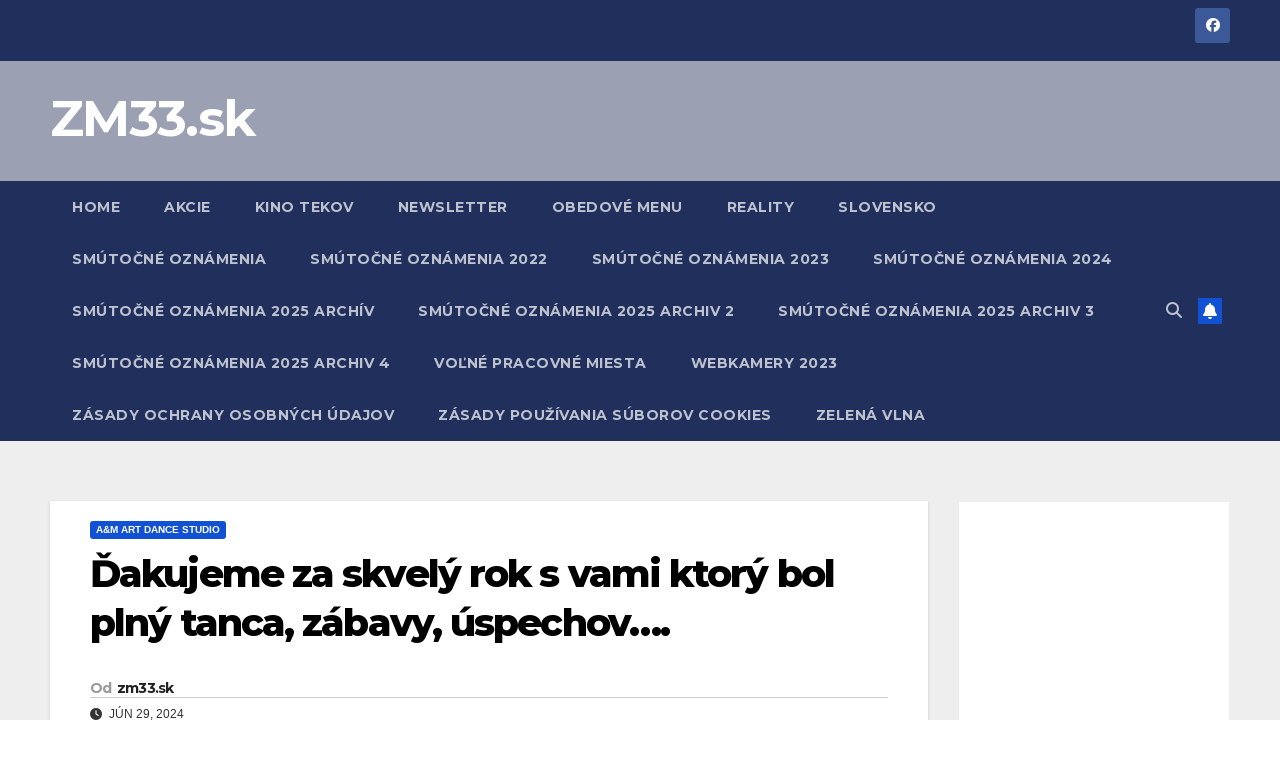

--- FILE ---
content_type: text/html; charset=UTF-8
request_url: https://www.zm33.sk/dakujeme-za-skvely-rok-s-vami-ktory-bol-plny-tanca-zabavy-uspechov/
body_size: 15011
content:
<!DOCTYPE html>
<html dir="ltr" lang="sk-SK" prefix="og: https://ogp.me/ns#">
<head>
<meta charset="UTF-8">
<meta name="viewport" content="width=device-width, initial-scale=1">
<link rel="profile" href="http://gmpg.org/xfn/11">
<title>Ďakujeme za skvelý rok s vami ktorý bol plný tanca, zábavy, úspechov…. - ZM33.sk</title>

		<!-- All in One SEO 4.9.3 - aioseo.com -->
	<meta name="description" content="Ďakujeme za skvelý rok s vami / A&amp;M Art Dance Studio, Zlaté Moravce, Továrenská 3 Ďakujeme za skvelý rok s vami Tešíme sa na vás v novom školskom roku. Tanečné súťaže a naše malé - veľké úspechy 13.4.- 22.6.202413.-15.4.2024 Showtime Dance" />
	<meta name="robots" content="max-image-preview:large" />
	<meta name="author" content="zm33.sk"/>
	<link rel="canonical" href="https://www.zm33.sk/dakujeme-za-skvely-rok-s-vami-ktory-bol-plny-tanca-zabavy-uspechov/" />
	<meta name="generator" content="All in One SEO (AIOSEO) 4.9.3" />
		<meta property="og:locale" content="sk_SK" />
		<meta property="og:site_name" content="ZM33.sk -" />
		<meta property="og:type" content="article" />
		<meta property="og:title" content="Ďakujeme za skvelý rok s vami ktorý bol plný tanca, zábavy, úspechov…. - ZM33.sk" />
		<meta property="og:description" content="Ďakujeme za skvelý rok s vami / A&amp;M Art Dance Studio, Zlaté Moravce, Továrenská 3 Ďakujeme za skvelý rok s vami Tešíme sa na vás v novom školskom roku. Tanečné súťaže a naše malé - veľké úspechy 13.4.- 22.6.202413.-15.4.2024 Showtime Dance" />
		<meta property="og:url" content="https://www.zm33.sk/dakujeme-za-skvely-rok-s-vami-ktory-bol-plny-tanca-zabavy-uspechov/" />
		<meta property="article:published_time" content="2024-06-29T08:20:47+00:00" />
		<meta property="article:modified_time" content="2024-06-29T08:31:02+00:00" />
		<meta name="twitter:card" content="summary" />
		<meta name="twitter:title" content="Ďakujeme za skvelý rok s vami ktorý bol plný tanca, zábavy, úspechov…. - ZM33.sk" />
		<meta name="twitter:description" content="Ďakujeme za skvelý rok s vami / A&amp;M Art Dance Studio, Zlaté Moravce, Továrenská 3 Ďakujeme za skvelý rok s vami Tešíme sa na vás v novom školskom roku. Tanečné súťaže a naše malé - veľké úspechy 13.4.- 22.6.202413.-15.4.2024 Showtime Dance" />
		<script type="application/ld+json" class="aioseo-schema">
			{"@context":"https:\/\/schema.org","@graph":[{"@type":"BlogPosting","@id":"https:\/\/www.zm33.sk\/dakujeme-za-skvely-rok-s-vami-ktory-bol-plny-tanca-zabavy-uspechov\/#blogposting","name":"\u010eakujeme za skvel\u00fd rok s vami ktor\u00fd bol pln\u00fd tanca, z\u00e1bavy, \u00faspechov\u2026. - ZM33.sk","headline":"\u010eakujeme za skvel\u00fd rok s vami ktor\u00fd bol pln\u00fd tanca, z\u00e1bavy, \u00faspechov&#8230;.","author":{"@id":"https:\/\/www.zm33.sk\/author\/mano\/#author"},"publisher":{"@id":"https:\/\/www.zm33.sk\/#organization"},"image":{"@type":"ImageObject","url":"https:\/\/www.zm33.sk\/wp-content\/uploads\/2024\/06\/studio-zlate-moravce.jpg","width":1024,"height":576},"datePublished":"2024-06-29T10:20:47+02:00","dateModified":"2024-06-29T10:31:02+02:00","inLanguage":"sk-SK","mainEntityOfPage":{"@id":"https:\/\/www.zm33.sk\/dakujeme-za-skvely-rok-s-vami-ktory-bol-plny-tanca-zabavy-uspechov\/#webpage"},"isPartOf":{"@id":"https:\/\/www.zm33.sk\/dakujeme-za-skvely-rok-s-vami-ktory-bol-plny-tanca-zabavy-uspechov\/#webpage"},"articleSection":"A&amp;M Art Dance Studio"},{"@type":"BreadcrumbList","@id":"https:\/\/www.zm33.sk\/dakujeme-za-skvely-rok-s-vami-ktory-bol-plny-tanca-zabavy-uspechov\/#breadcrumblist","itemListElement":[{"@type":"ListItem","@id":"https:\/\/www.zm33.sk#listItem","position":1,"name":"Home","item":"https:\/\/www.zm33.sk","nextItem":{"@type":"ListItem","@id":"https:\/\/www.zm33.sk\/category\/am-art-dance-studio\/#listItem","name":"A&amp;M Art Dance Studio"}},{"@type":"ListItem","@id":"https:\/\/www.zm33.sk\/category\/am-art-dance-studio\/#listItem","position":2,"name":"A&amp;M Art Dance Studio","item":"https:\/\/www.zm33.sk\/category\/am-art-dance-studio\/","nextItem":{"@type":"ListItem","@id":"https:\/\/www.zm33.sk\/dakujeme-za-skvely-rok-s-vami-ktory-bol-plny-tanca-zabavy-uspechov\/#listItem","name":"\u010eakujeme za skvel\u00fd rok s vami ktor\u00fd bol pln\u00fd tanca, z\u00e1bavy, \u00faspechov&#8230;."},"previousItem":{"@type":"ListItem","@id":"https:\/\/www.zm33.sk#listItem","name":"Home"}},{"@type":"ListItem","@id":"https:\/\/www.zm33.sk\/dakujeme-za-skvely-rok-s-vami-ktory-bol-plny-tanca-zabavy-uspechov\/#listItem","position":3,"name":"\u010eakujeme za skvel\u00fd rok s vami ktor\u00fd bol pln\u00fd tanca, z\u00e1bavy, \u00faspechov&#8230;.","previousItem":{"@type":"ListItem","@id":"https:\/\/www.zm33.sk\/category\/am-art-dance-studio\/#listItem","name":"A&amp;M Art Dance Studio"}}]},{"@type":"Organization","@id":"https:\/\/www.zm33.sk\/#organization","name":"ZM33.sk - Zlat\u00e9 Moravce okolie","url":"https:\/\/www.zm33.sk\/"},{"@type":"Person","@id":"https:\/\/www.zm33.sk\/author\/mano\/#author","url":"https:\/\/www.zm33.sk\/author\/mano\/","name":"zm33.sk"},{"@type":"WebPage","@id":"https:\/\/www.zm33.sk\/dakujeme-za-skvely-rok-s-vami-ktory-bol-plny-tanca-zabavy-uspechov\/#webpage","url":"https:\/\/www.zm33.sk\/dakujeme-za-skvely-rok-s-vami-ktory-bol-plny-tanca-zabavy-uspechov\/","name":"\u010eakujeme za skvel\u00fd rok s vami ktor\u00fd bol pln\u00fd tanca, z\u00e1bavy, \u00faspechov\u2026. - ZM33.sk","description":"\u010eakujeme za skvel\u00fd rok s vami \/ A&M Art Dance Studio, Zlat\u00e9 Moravce, Tov\u00e1rensk\u00e1 3 \u010eakujeme za skvel\u00fd rok s vami Te\u0161\u00edme sa na v\u00e1s v novom \u0161kolskom roku. Tane\u010dn\u00e9 s\u00fa\u0165a\u017ee a na\u0161e mal\u00e9 - ve\u013ek\u00e9 \u00faspechy 13.4.- 22.6.202413.-15.4.2024 Showtime Dance","inLanguage":"sk-SK","isPartOf":{"@id":"https:\/\/www.zm33.sk\/#website"},"breadcrumb":{"@id":"https:\/\/www.zm33.sk\/dakujeme-za-skvely-rok-s-vami-ktory-bol-plny-tanca-zabavy-uspechov\/#breadcrumblist"},"author":{"@id":"https:\/\/www.zm33.sk\/author\/mano\/#author"},"creator":{"@id":"https:\/\/www.zm33.sk\/author\/mano\/#author"},"image":{"@type":"ImageObject","url":"https:\/\/www.zm33.sk\/wp-content\/uploads\/2024\/06\/studio-zlate-moravce.jpg","@id":"https:\/\/www.zm33.sk\/dakujeme-za-skvely-rok-s-vami-ktory-bol-plny-tanca-zabavy-uspechov\/#mainImage","width":1024,"height":576},"primaryImageOfPage":{"@id":"https:\/\/www.zm33.sk\/dakujeme-za-skvely-rok-s-vami-ktory-bol-plny-tanca-zabavy-uspechov\/#mainImage"},"datePublished":"2024-06-29T10:20:47+02:00","dateModified":"2024-06-29T10:31:02+02:00"},{"@type":"WebSite","@id":"https:\/\/www.zm33.sk\/#website","url":"https:\/\/www.zm33.sk\/","name":"ZM33.sk - Zlat\u00e9 Moravce okolie","inLanguage":"sk-SK","publisher":{"@id":"https:\/\/www.zm33.sk\/#organization"}}]}
		</script>
		<!-- All in One SEO -->

<link rel='dns-prefetch' href='//www.googletagmanager.com' />
<link rel='dns-prefetch' href='//fonts.googleapis.com' />
<link rel="alternate" type="application/rss+xml" title="RSS kanál: ZM33.sk &raquo;" href="https://www.zm33.sk/feed/" />
<link rel="alternate" type="application/rss+xml" title="RSS kanál komentárov webu ZM33.sk &raquo;" href="https://www.zm33.sk/comments/feed/" />
<link rel="alternate" type="application/rss+xml" title="RSS kanál komentárov webu ZM33.sk &raquo; ku článku Ďakujeme za skvelý rok s vami ktorý bol plný tanca, zábavy, úspechov&#8230;." href="https://www.zm33.sk/dakujeme-za-skvely-rok-s-vami-ktory-bol-plny-tanca-zabavy-uspechov/feed/" />
<link rel="alternate" title="oEmbed (JSON)" type="application/json+oembed" href="https://www.zm33.sk/wp-json/oembed/1.0/embed?url=https%3A%2F%2Fwww.zm33.sk%2Fdakujeme-za-skvely-rok-s-vami-ktory-bol-plny-tanca-zabavy-uspechov%2F" />
<link rel="alternate" title="oEmbed (XML)" type="text/xml+oembed" href="https://www.zm33.sk/wp-json/oembed/1.0/embed?url=https%3A%2F%2Fwww.zm33.sk%2Fdakujeme-za-skvely-rok-s-vami-ktory-bol-plny-tanca-zabavy-uspechov%2F&#038;format=xml" />
<style id='wp-img-auto-sizes-contain-inline-css'>
img:is([sizes=auto i],[sizes^="auto," i]){contain-intrinsic-size:3000px 1500px}
/*# sourceURL=wp-img-auto-sizes-contain-inline-css */
</style>
<style id='wp-emoji-styles-inline-css'>

	img.wp-smiley, img.emoji {
		display: inline !important;
		border: none !important;
		box-shadow: none !important;
		height: 1em !important;
		width: 1em !important;
		margin: 0 0.07em !important;
		vertical-align: -0.1em !important;
		background: none !important;
		padding: 0 !important;
	}
/*# sourceURL=wp-emoji-styles-inline-css */
</style>
<style id='wp-block-library-inline-css'>
:root{--wp-block-synced-color:#7a00df;--wp-block-synced-color--rgb:122,0,223;--wp-bound-block-color:var(--wp-block-synced-color);--wp-editor-canvas-background:#ddd;--wp-admin-theme-color:#007cba;--wp-admin-theme-color--rgb:0,124,186;--wp-admin-theme-color-darker-10:#006ba1;--wp-admin-theme-color-darker-10--rgb:0,107,160.5;--wp-admin-theme-color-darker-20:#005a87;--wp-admin-theme-color-darker-20--rgb:0,90,135;--wp-admin-border-width-focus:2px}@media (min-resolution:192dpi){:root{--wp-admin-border-width-focus:1.5px}}.wp-element-button{cursor:pointer}:root .has-very-light-gray-background-color{background-color:#eee}:root .has-very-dark-gray-background-color{background-color:#313131}:root .has-very-light-gray-color{color:#eee}:root .has-very-dark-gray-color{color:#313131}:root .has-vivid-green-cyan-to-vivid-cyan-blue-gradient-background{background:linear-gradient(135deg,#00d084,#0693e3)}:root .has-purple-crush-gradient-background{background:linear-gradient(135deg,#34e2e4,#4721fb 50%,#ab1dfe)}:root .has-hazy-dawn-gradient-background{background:linear-gradient(135deg,#faaca8,#dad0ec)}:root .has-subdued-olive-gradient-background{background:linear-gradient(135deg,#fafae1,#67a671)}:root .has-atomic-cream-gradient-background{background:linear-gradient(135deg,#fdd79a,#004a59)}:root .has-nightshade-gradient-background{background:linear-gradient(135deg,#330968,#31cdcf)}:root .has-midnight-gradient-background{background:linear-gradient(135deg,#020381,#2874fc)}:root{--wp--preset--font-size--normal:16px;--wp--preset--font-size--huge:42px}.has-regular-font-size{font-size:1em}.has-larger-font-size{font-size:2.625em}.has-normal-font-size{font-size:var(--wp--preset--font-size--normal)}.has-huge-font-size{font-size:var(--wp--preset--font-size--huge)}.has-text-align-center{text-align:center}.has-text-align-left{text-align:left}.has-text-align-right{text-align:right}.has-fit-text{white-space:nowrap!important}#end-resizable-editor-section{display:none}.aligncenter{clear:both}.items-justified-left{justify-content:flex-start}.items-justified-center{justify-content:center}.items-justified-right{justify-content:flex-end}.items-justified-space-between{justify-content:space-between}.screen-reader-text{border:0;clip-path:inset(50%);height:1px;margin:-1px;overflow:hidden;padding:0;position:absolute;width:1px;word-wrap:normal!important}.screen-reader-text:focus{background-color:#ddd;clip-path:none;color:#444;display:block;font-size:1em;height:auto;left:5px;line-height:normal;padding:15px 23px 14px;text-decoration:none;top:5px;width:auto;z-index:100000}html :where(.has-border-color){border-style:solid}html :where([style*=border-top-color]){border-top-style:solid}html :where([style*=border-right-color]){border-right-style:solid}html :where([style*=border-bottom-color]){border-bottom-style:solid}html :where([style*=border-left-color]){border-left-style:solid}html :where([style*=border-width]){border-style:solid}html :where([style*=border-top-width]){border-top-style:solid}html :where([style*=border-right-width]){border-right-style:solid}html :where([style*=border-bottom-width]){border-bottom-style:solid}html :where([style*=border-left-width]){border-left-style:solid}html :where(img[class*=wp-image-]){height:auto;max-width:100%}:where(figure){margin:0 0 1em}html :where(.is-position-sticky){--wp-admin--admin-bar--position-offset:var(--wp-admin--admin-bar--height,0px)}@media screen and (max-width:600px){html :where(.is-position-sticky){--wp-admin--admin-bar--position-offset:0px}}

/*# sourceURL=wp-block-library-inline-css */
</style><style id='global-styles-inline-css'>
:root{--wp--preset--aspect-ratio--square: 1;--wp--preset--aspect-ratio--4-3: 4/3;--wp--preset--aspect-ratio--3-4: 3/4;--wp--preset--aspect-ratio--3-2: 3/2;--wp--preset--aspect-ratio--2-3: 2/3;--wp--preset--aspect-ratio--16-9: 16/9;--wp--preset--aspect-ratio--9-16: 9/16;--wp--preset--color--black: #000000;--wp--preset--color--cyan-bluish-gray: #abb8c3;--wp--preset--color--white: #ffffff;--wp--preset--color--pale-pink: #f78da7;--wp--preset--color--vivid-red: #cf2e2e;--wp--preset--color--luminous-vivid-orange: #ff6900;--wp--preset--color--luminous-vivid-amber: #fcb900;--wp--preset--color--light-green-cyan: #7bdcb5;--wp--preset--color--vivid-green-cyan: #00d084;--wp--preset--color--pale-cyan-blue: #8ed1fc;--wp--preset--color--vivid-cyan-blue: #0693e3;--wp--preset--color--vivid-purple: #9b51e0;--wp--preset--gradient--vivid-cyan-blue-to-vivid-purple: linear-gradient(135deg,rgb(6,147,227) 0%,rgb(155,81,224) 100%);--wp--preset--gradient--light-green-cyan-to-vivid-green-cyan: linear-gradient(135deg,rgb(122,220,180) 0%,rgb(0,208,130) 100%);--wp--preset--gradient--luminous-vivid-amber-to-luminous-vivid-orange: linear-gradient(135deg,rgb(252,185,0) 0%,rgb(255,105,0) 100%);--wp--preset--gradient--luminous-vivid-orange-to-vivid-red: linear-gradient(135deg,rgb(255,105,0) 0%,rgb(207,46,46) 100%);--wp--preset--gradient--very-light-gray-to-cyan-bluish-gray: linear-gradient(135deg,rgb(238,238,238) 0%,rgb(169,184,195) 100%);--wp--preset--gradient--cool-to-warm-spectrum: linear-gradient(135deg,rgb(74,234,220) 0%,rgb(151,120,209) 20%,rgb(207,42,186) 40%,rgb(238,44,130) 60%,rgb(251,105,98) 80%,rgb(254,248,76) 100%);--wp--preset--gradient--blush-light-purple: linear-gradient(135deg,rgb(255,206,236) 0%,rgb(152,150,240) 100%);--wp--preset--gradient--blush-bordeaux: linear-gradient(135deg,rgb(254,205,165) 0%,rgb(254,45,45) 50%,rgb(107,0,62) 100%);--wp--preset--gradient--luminous-dusk: linear-gradient(135deg,rgb(255,203,112) 0%,rgb(199,81,192) 50%,rgb(65,88,208) 100%);--wp--preset--gradient--pale-ocean: linear-gradient(135deg,rgb(255,245,203) 0%,rgb(182,227,212) 50%,rgb(51,167,181) 100%);--wp--preset--gradient--electric-grass: linear-gradient(135deg,rgb(202,248,128) 0%,rgb(113,206,126) 100%);--wp--preset--gradient--midnight: linear-gradient(135deg,rgb(2,3,129) 0%,rgb(40,116,252) 100%);--wp--preset--font-size--small: 13px;--wp--preset--font-size--medium: 20px;--wp--preset--font-size--large: 36px;--wp--preset--font-size--x-large: 42px;--wp--preset--spacing--20: 0.44rem;--wp--preset--spacing--30: 0.67rem;--wp--preset--spacing--40: 1rem;--wp--preset--spacing--50: 1.5rem;--wp--preset--spacing--60: 2.25rem;--wp--preset--spacing--70: 3.38rem;--wp--preset--spacing--80: 5.06rem;--wp--preset--shadow--natural: 6px 6px 9px rgba(0, 0, 0, 0.2);--wp--preset--shadow--deep: 12px 12px 50px rgba(0, 0, 0, 0.4);--wp--preset--shadow--sharp: 6px 6px 0px rgba(0, 0, 0, 0.2);--wp--preset--shadow--outlined: 6px 6px 0px -3px rgb(255, 255, 255), 6px 6px rgb(0, 0, 0);--wp--preset--shadow--crisp: 6px 6px 0px rgb(0, 0, 0);}:root :where(.is-layout-flow) > :first-child{margin-block-start: 0;}:root :where(.is-layout-flow) > :last-child{margin-block-end: 0;}:root :where(.is-layout-flow) > *{margin-block-start: 24px;margin-block-end: 0;}:root :where(.is-layout-constrained) > :first-child{margin-block-start: 0;}:root :where(.is-layout-constrained) > :last-child{margin-block-end: 0;}:root :where(.is-layout-constrained) > *{margin-block-start: 24px;margin-block-end: 0;}:root :where(.is-layout-flex){gap: 24px;}:root :where(.is-layout-grid){gap: 24px;}body .is-layout-flex{display: flex;}.is-layout-flex{flex-wrap: wrap;align-items: center;}.is-layout-flex > :is(*, div){margin: 0;}body .is-layout-grid{display: grid;}.is-layout-grid > :is(*, div){margin: 0;}.has-black-color{color: var(--wp--preset--color--black) !important;}.has-cyan-bluish-gray-color{color: var(--wp--preset--color--cyan-bluish-gray) !important;}.has-white-color{color: var(--wp--preset--color--white) !important;}.has-pale-pink-color{color: var(--wp--preset--color--pale-pink) !important;}.has-vivid-red-color{color: var(--wp--preset--color--vivid-red) !important;}.has-luminous-vivid-orange-color{color: var(--wp--preset--color--luminous-vivid-orange) !important;}.has-luminous-vivid-amber-color{color: var(--wp--preset--color--luminous-vivid-amber) !important;}.has-light-green-cyan-color{color: var(--wp--preset--color--light-green-cyan) !important;}.has-vivid-green-cyan-color{color: var(--wp--preset--color--vivid-green-cyan) !important;}.has-pale-cyan-blue-color{color: var(--wp--preset--color--pale-cyan-blue) !important;}.has-vivid-cyan-blue-color{color: var(--wp--preset--color--vivid-cyan-blue) !important;}.has-vivid-purple-color{color: var(--wp--preset--color--vivid-purple) !important;}.has-black-background-color{background-color: var(--wp--preset--color--black) !important;}.has-cyan-bluish-gray-background-color{background-color: var(--wp--preset--color--cyan-bluish-gray) !important;}.has-white-background-color{background-color: var(--wp--preset--color--white) !important;}.has-pale-pink-background-color{background-color: var(--wp--preset--color--pale-pink) !important;}.has-vivid-red-background-color{background-color: var(--wp--preset--color--vivid-red) !important;}.has-luminous-vivid-orange-background-color{background-color: var(--wp--preset--color--luminous-vivid-orange) !important;}.has-luminous-vivid-amber-background-color{background-color: var(--wp--preset--color--luminous-vivid-amber) !important;}.has-light-green-cyan-background-color{background-color: var(--wp--preset--color--light-green-cyan) !important;}.has-vivid-green-cyan-background-color{background-color: var(--wp--preset--color--vivid-green-cyan) !important;}.has-pale-cyan-blue-background-color{background-color: var(--wp--preset--color--pale-cyan-blue) !important;}.has-vivid-cyan-blue-background-color{background-color: var(--wp--preset--color--vivid-cyan-blue) !important;}.has-vivid-purple-background-color{background-color: var(--wp--preset--color--vivid-purple) !important;}.has-black-border-color{border-color: var(--wp--preset--color--black) !important;}.has-cyan-bluish-gray-border-color{border-color: var(--wp--preset--color--cyan-bluish-gray) !important;}.has-white-border-color{border-color: var(--wp--preset--color--white) !important;}.has-pale-pink-border-color{border-color: var(--wp--preset--color--pale-pink) !important;}.has-vivid-red-border-color{border-color: var(--wp--preset--color--vivid-red) !important;}.has-luminous-vivid-orange-border-color{border-color: var(--wp--preset--color--luminous-vivid-orange) !important;}.has-luminous-vivid-amber-border-color{border-color: var(--wp--preset--color--luminous-vivid-amber) !important;}.has-light-green-cyan-border-color{border-color: var(--wp--preset--color--light-green-cyan) !important;}.has-vivid-green-cyan-border-color{border-color: var(--wp--preset--color--vivid-green-cyan) !important;}.has-pale-cyan-blue-border-color{border-color: var(--wp--preset--color--pale-cyan-blue) !important;}.has-vivid-cyan-blue-border-color{border-color: var(--wp--preset--color--vivid-cyan-blue) !important;}.has-vivid-purple-border-color{border-color: var(--wp--preset--color--vivid-purple) !important;}.has-vivid-cyan-blue-to-vivid-purple-gradient-background{background: var(--wp--preset--gradient--vivid-cyan-blue-to-vivid-purple) !important;}.has-light-green-cyan-to-vivid-green-cyan-gradient-background{background: var(--wp--preset--gradient--light-green-cyan-to-vivid-green-cyan) !important;}.has-luminous-vivid-amber-to-luminous-vivid-orange-gradient-background{background: var(--wp--preset--gradient--luminous-vivid-amber-to-luminous-vivid-orange) !important;}.has-luminous-vivid-orange-to-vivid-red-gradient-background{background: var(--wp--preset--gradient--luminous-vivid-orange-to-vivid-red) !important;}.has-very-light-gray-to-cyan-bluish-gray-gradient-background{background: var(--wp--preset--gradient--very-light-gray-to-cyan-bluish-gray) !important;}.has-cool-to-warm-spectrum-gradient-background{background: var(--wp--preset--gradient--cool-to-warm-spectrum) !important;}.has-blush-light-purple-gradient-background{background: var(--wp--preset--gradient--blush-light-purple) !important;}.has-blush-bordeaux-gradient-background{background: var(--wp--preset--gradient--blush-bordeaux) !important;}.has-luminous-dusk-gradient-background{background: var(--wp--preset--gradient--luminous-dusk) !important;}.has-pale-ocean-gradient-background{background: var(--wp--preset--gradient--pale-ocean) !important;}.has-electric-grass-gradient-background{background: var(--wp--preset--gradient--electric-grass) !important;}.has-midnight-gradient-background{background: var(--wp--preset--gradient--midnight) !important;}.has-small-font-size{font-size: var(--wp--preset--font-size--small) !important;}.has-medium-font-size{font-size: var(--wp--preset--font-size--medium) !important;}.has-large-font-size{font-size: var(--wp--preset--font-size--large) !important;}.has-x-large-font-size{font-size: var(--wp--preset--font-size--x-large) !important;}
/*# sourceURL=global-styles-inline-css */
</style>

<style id='classic-theme-styles-inline-css'>
/*! This file is auto-generated */
.wp-block-button__link{color:#fff;background-color:#32373c;border-radius:9999px;box-shadow:none;text-decoration:none;padding:calc(.667em + 2px) calc(1.333em + 2px);font-size:1.125em}.wp-block-file__button{background:#32373c;color:#fff;text-decoration:none}
/*# sourceURL=/wp-includes/css/classic-themes.min.css */
</style>
<link rel='stylesheet' id='ansar-import-css' href='https://www.zm33.sk/wp-content/plugins/ansar-import/public/css/ansar-import-public.css?ver=2.0.5' media='all' />
<link rel='stylesheet' id='newsup-fonts-css' href='//fonts.googleapis.com/css?family=Montserrat%3A400%2C500%2C700%2C800%7CWork%2BSans%3A300%2C400%2C500%2C600%2C700%2C800%2C900%26display%3Dswap&#038;subset=latin%2Clatin-ext' media='all' />
<link rel='stylesheet' id='bootstrap-css' href='https://www.zm33.sk/wp-content/themes/newsup/css/bootstrap.css?ver=6.9' media='all' />
<link rel='stylesheet' id='newsup-style-css' href='https://www.zm33.sk/wp-content/themes/newsup/style.css?ver=6.9' media='all' />
<link rel='stylesheet' id='newsup-default-css' href='https://www.zm33.sk/wp-content/themes/newsup/css/colors/default.css?ver=6.9' media='all' />
<link rel='stylesheet' id='font-awesome-5-all-css' href='https://www.zm33.sk/wp-content/themes/newsup/css/font-awesome/css/all.min.css?ver=6.9' media='all' />
<link rel='stylesheet' id='font-awesome-4-shim-css' href='https://www.zm33.sk/wp-content/themes/newsup/css/font-awesome/css/v4-shims.min.css?ver=6.9' media='all' />
<link rel='stylesheet' id='owl-carousel-css' href='https://www.zm33.sk/wp-content/themes/newsup/css/owl.carousel.css?ver=6.9' media='all' />
<link rel='stylesheet' id='smartmenus-css' href='https://www.zm33.sk/wp-content/themes/newsup/css/jquery.smartmenus.bootstrap.css?ver=6.9' media='all' />
<link rel='stylesheet' id='newsup-custom-css-css' href='https://www.zm33.sk/wp-content/themes/newsup/inc/ansar/customize/css/customizer.css?ver=1.0' media='all' />
<link rel='stylesheet' id='newsletter-css' href='https://www.zm33.sk/wp-content/plugins/newsletter/style.css?ver=7.6.6' media='all' />
<link rel='stylesheet' id='wp-block-paragraph-css' href='https://www.zm33.sk/wp-includes/blocks/paragraph/style.min.css?ver=6.9' media='all' />
<link rel='stylesheet' id='wp-block-image-css' href='https://www.zm33.sk/wp-includes/blocks/image/style.min.css?ver=6.9' media='all' />
<link rel='stylesheet' id='wp-block-image-theme-css' href='https://www.zm33.sk/wp-includes/blocks/image/theme.min.css?ver=6.9' media='all' />
<script src="https://www.zm33.sk/wp-includes/js/jquery/jquery.min.js?ver=3.7.1" id="jquery-core-js"></script>
<script src="https://www.zm33.sk/wp-includes/js/jquery/jquery-migrate.min.js?ver=3.4.1" id="jquery-migrate-js"></script>
<script src="https://www.zm33.sk/wp-content/plugins/ansar-import/public/js/ansar-import-public.js?ver=2.0.5" id="ansar-import-js"></script>
<script src="https://www.zm33.sk/wp-content/themes/newsup/js/navigation.js?ver=6.9" id="newsup-navigation-js"></script>
<script src="https://www.zm33.sk/wp-content/themes/newsup/js/bootstrap.js?ver=6.9" id="bootstrap-js"></script>
<script src="https://www.zm33.sk/wp-content/themes/newsup/js/owl.carousel.min.js?ver=6.9" id="owl-carousel-min-js"></script>
<script src="https://www.zm33.sk/wp-content/themes/newsup/js/jquery.smartmenus.js?ver=6.9" id="smartmenus-js-js"></script>
<script src="https://www.zm33.sk/wp-content/themes/newsup/js/jquery.smartmenus.bootstrap.js?ver=6.9" id="bootstrap-smartmenus-js-js"></script>
<script src="https://www.zm33.sk/wp-content/themes/newsup/js/jquery.marquee.js?ver=6.9" id="newsup-marquee-js-js"></script>
<script src="https://www.zm33.sk/wp-content/themes/newsup/js/main.js?ver=6.9" id="newsup-main-js-js"></script>

<!-- Google tag (gtag.js) snippet added by Site Kit -->
<!-- Google Analytics snippet added by Site Kit -->
<script src="https://www.googletagmanager.com/gtag/js?id=G-WEVX2H2J6L" id="google_gtagjs-js" async></script>
<script id="google_gtagjs-js-after">
window.dataLayer = window.dataLayer || [];function gtag(){dataLayer.push(arguments);}
gtag("set","linker",{"domains":["www.zm33.sk"]});
gtag("js", new Date());
gtag("set", "developer_id.dZTNiMT", true);
gtag("config", "G-WEVX2H2J6L");
//# sourceURL=google_gtagjs-js-after
</script>
<link rel="https://api.w.org/" href="https://www.zm33.sk/wp-json/" /><link rel="alternate" title="JSON" type="application/json" href="https://www.zm33.sk/wp-json/wp/v2/posts/22106" /><link rel="EditURI" type="application/rsd+xml" title="RSD" href="https://www.zm33.sk/xmlrpc.php?rsd" />
<meta name="generator" content="WordPress 6.9" />
<link rel='shortlink' href='https://www.zm33.sk/?p=22106' />
<meta name="generator" content="Site Kit by Google 1.170.0" /><link rel="pingback" href="https://www.zm33.sk/xmlrpc.php"> 
<style type="text/css" id="custom-background-css">
    .wrapper { background-color: #eee; }
</style>

<!-- Google AdSense meta tags added by Site Kit -->
<meta name="google-adsense-platform-account" content="ca-host-pub-2644536267352236">
<meta name="google-adsense-platform-domain" content="sitekit.withgoogle.com">
<!-- End Google AdSense meta tags added by Site Kit -->
    <style type="text/css">
            body .site-title a,
        body .site-description {
            color: #ffffff;
        }

        .site-branding-text .site-title a {
                font-size: 50px;
            }

            @media only screen and (max-width: 640px) {
                .site-branding-text .site-title a {
                    font-size: 40px;

                }
            }

            @media only screen and (max-width: 375px) {
                .site-branding-text .site-title a {
                    font-size: 32px;

                }
            }

        </style>
    <!-- Global site tag (gtag.js) - Google Analytics -->
<script async src="https://www.googletagmanager.com/gtag/js?id=UA-62384329-2"></script>
<script>
  window.dataLayer = window.dataLayer || [];
  function gtag(){dataLayer.push(arguments);}
  gtag('js', new Date());

  gtag('config', 'UA-62384329-2');
</script>
</head>
<body class="wp-singular post-template-default single single-post postid-22106 single-format-standard wp-embed-responsive wp-theme-newsup ta-hide-date-author-in-list" >

<div id="page" class="site">
<a class="skip-link screen-reader-text" href="#content">
Prejsť na obsah</a>
  <div class="wrapper" id="custom-background-css">
    <header class="mg-headwidget">
      <!--==================== TOP BAR ====================-->
      <div class="mg-head-detail hidden-xs">
    <div class="container-fluid">
        <div class="row align-items-center">
            <div class="col-md-6 col-xs-12">
                <ul class="info-left">
                                    </ul>
            </div>
            <div class="col-md-6 col-xs-12">
                <ul class="mg-social info-right">
                            <li>
            <a  target="_blank"  href="https://www.facebook.com/zlatemoravce">
                <span class="icon-soci facebook">
                    <i class="fab fa-facebook"></i>
                </span> 
            </a>
        </li>
                        </ul>
            </div>
        </div>
    </div>
</div>
      <div class="clearfix"></div>

      
      <div class="mg-nav-widget-area-back" style='background-image: url("https://nova.zm33.sk/wp-content/uploads/2022/02/header1600.jpg" );'>
                <div class="overlay">
          <div class="inner"  style="background-color:rgba(32,47,91,0.4);" > 
              <div class="container-fluid">
                  <div class="mg-nav-widget-area">
                    <div class="row align-items-center">
                      <div class="col-md-3 text-center-xs">
                        <div class="navbar-header">
                          <div class="site-logo">
                                                      </div>
                          <div class="site-branding-text ">
                                                            <p class="site-title"> <a href="https://www.zm33.sk/" rel="home">ZM33.sk</a></p>
                                                            <p class="site-description"></p>
                          </div>    
                        </div>
                      </div>
                                          </div>
                  </div>
              </div>
          </div>
        </div>
      </div>
    <div class="mg-menu-full">
      <nav class="navbar navbar-expand-lg navbar-wp">
        <div class="container-fluid">
          <!-- Right nav -->
          <div class="m-header align-items-center">
                            <a class="mobilehomebtn" href="https://www.zm33.sk"><span class="fa-solid fa-house-chimney"></span></a>
              <!-- navbar-toggle -->
              <button class="navbar-toggler mx-auto" type="button" data-toggle="collapse" data-target="#navbar-wp" aria-controls="navbarSupportedContent" aria-expanded="false" aria-label="Prepnúť navigáciu">
                <span class="burger">
                  <span class="burger-line"></span>
                  <span class="burger-line"></span>
                  <span class="burger-line"></span>
                </span>
              </button>
              <!-- /navbar-toggle -->
                          <div class="dropdown show mg-search-box pr-2">
                <a class="dropdown-toggle msearch ml-auto" href="#" role="button" id="dropdownMenuLink" data-toggle="dropdown" aria-haspopup="true" aria-expanded="false">
                <i class="fas fa-search"></i>
                </a> 
                <div class="dropdown-menu searchinner" aria-labelledby="dropdownMenuLink">
                    <form role="search" method="get" id="searchform" action="https://www.zm33.sk/">
  <div class="input-group">
    <input type="search" class="form-control" placeholder="Hľadať" value="" name="s" />
    <span class="input-group-btn btn-default">
    <button type="submit" class="btn"> <i class="fas fa-search"></i> </button>
    </span> </div>
</form>                </div>
            </div>
                  <a href="#" target="_blank" class="btn-bell btn-theme mx-2"><i class="fa fa-bell"></i></a>
                      
          </div>
          <!-- /Right nav --> 
          <div class="collapse navbar-collapse" id="navbar-wp">
            <div class="d-md-block">
              <ul class="nav navbar-nav mr-auto "><li class="nav-item menu-item "><a class="nav-link " href="https://www.zm33.sk/" title="Home">Home</a></li><li class="nav-item menu-item page_item dropdown page-item-164"><a class="nav-link" href="https://www.zm33.sk/akcie/">Akcie</a></li><li class="nav-item menu-item page_item dropdown page-item-2"><a class="nav-link" href="https://www.zm33.sk/kino/">Kino Tekov</a></li><li class="nav-item menu-item page_item dropdown page-item-11175"><a class="nav-link" href="https://www.zm33.sk/newsletter/">Newsletter</a></li><li class="nav-item menu-item page_item dropdown page-item-68"><a class="nav-link" href="https://www.zm33.sk/obedove-menu/">Obedové menu</a></li><li class="nav-item menu-item page_item dropdown page-item-200"><a class="nav-link" href="https://www.zm33.sk/reality/">Reality</a></li><li class="nav-item menu-item page_item dropdown page-item-16645"><a class="nav-link" href="https://www.zm33.sk/slovensko/">SLOVENSKO</a><ul class='dropdown-menu default'><li class="nav-item menu-item page_item dropdown page-item-16641"><a class="dropdown-item" href="https://www.zm33.sk/slovensko/medvede-v-zoo-bojnice-dostali-do-vybehu-prekvapenie/">Medvede v ZOO BOJNICE dostali do výbehu  prekvapenie</a></li></ul></li><li class="nav-item menu-item page_item dropdown page-item-31868"><a class="nav-link" href="https://www.zm33.sk/smutocne-oznamenia/">Smútočné oznámenia</a></li><li class="nav-item menu-item page_item dropdown page-item-9512"><a class="nav-link" href="https://www.zm33.sk/smutocne-oznamenia-2022/">Smútočné oznámenia 2022</a></li><li class="nav-item menu-item page_item dropdown page-item-18110"><a class="nav-link" href="https://www.zm33.sk/smutocne-oznamenia-2023/">Smútočné oznámenia 2023</a></li><li class="nav-item menu-item page_item dropdown page-item-21157"><a class="nav-link" href="https://www.zm33.sk/smutocne-oznamenia-2024/">Smútočné oznámenia 2024</a></li><li class="nav-item menu-item page_item dropdown page-item-28651"><a class="nav-link" href="https://www.zm33.sk/smutocne-oznamenia-2025-archiv/">Smútočné oznámenia 2025 archív</a></li><li class="nav-item menu-item page_item dropdown page-item-70"><a class="nav-link" href="https://www.zm33.sk/smutocne-oznamenia-2025-archiv2/">Smútočné oznámenia 2025 archiv 2</a></li><li class="nav-item menu-item page_item dropdown page-item-38506"><a class="nav-link" href="https://www.zm33.sk/smutocne-oznamenia-2025-archiv-3/">Smútočné oznámenia 2025 archiv 3</a></li><li class="nav-item menu-item page_item dropdown page-item-39050"><a class="nav-link" href="https://www.zm33.sk/smutocne-oznamenia-2025-archiv-4/">Smútočné oznámenia 2025 archiv 4</a></li><li class="nav-item menu-item page_item dropdown page-item-73"><a class="nav-link" href="https://www.zm33.sk/volne-pracovne-miesta/">Voľné pracovné miesta</a></li><li class="nav-item menu-item page_item dropdown page-item-295"><a class="nav-link" href="https://www.zm33.sk/webkamery/">Webkamery 2023</a></li><li class="nav-item menu-item page_item dropdown page-item-252"><a class="nav-link" href="https://www.zm33.sk/zasady-ochrany-osobnych-udajov/">Zásady ochrany osobných údajov</a></li><li class="nav-item menu-item page_item dropdown page-item-247"><a class="nav-link" href="https://www.zm33.sk/cookie/">Zásady používania súborov cookies</a></li><li class="nav-item menu-item page_item dropdown page-item-426"><a class="nav-link" href="https://www.zm33.sk/zelena-vlna/">Zelená vlna</a></li></ul>
            </div>      
          </div>
          <!-- Right nav -->
          <div class="desk-header d-lg-flex pl-3 ml-auto my-2 my-lg-0 position-relative align-items-center">
                        <div class="dropdown show mg-search-box pr-2">
                <a class="dropdown-toggle msearch ml-auto" href="#" role="button" id="dropdownMenuLink" data-toggle="dropdown" aria-haspopup="true" aria-expanded="false">
                <i class="fas fa-search"></i>
                </a> 
                <div class="dropdown-menu searchinner" aria-labelledby="dropdownMenuLink">
                    <form role="search" method="get" id="searchform" action="https://www.zm33.sk/">
  <div class="input-group">
    <input type="search" class="form-control" placeholder="Hľadať" value="" name="s" />
    <span class="input-group-btn btn-default">
    <button type="submit" class="btn"> <i class="fas fa-search"></i> </button>
    </span> </div>
</form>                </div>
            </div>
                  <a href="#" target="_blank" class="btn-bell btn-theme mx-2"><i class="fa fa-bell"></i></a>
                  </div>
          <!-- /Right nav -->
      </div>
      </nav> <!-- /Navigation -->
    </div>
</header>
<div class="clearfix"></div> <!-- =========================
     Page Content Section      
============================== -->
<main id="content" class="single-class content">
  <!--container-->
    <div class="container-fluid">
      <!--row-->
        <div class="row">
                  <div class="col-lg-9 col-md-8">
                                <div class="mg-blog-post-box"> 
                    <div class="mg-header">
                        <div class="mg-blog-category"><a class="newsup-categories category-color-1" href="https://www.zm33.sk/category/am-art-dance-studio/" alt="Zobraziť všetky články v A&amp;M Art Dance Studio"> 
                                 A&amp;M Art Dance Studio
                             </a></div>                        <h1 class="title single"> <a title="Trvalý odkaz na:Ďakujeme za skvelý rok s vami ktorý bol plný tanca, zábavy, úspechov&#8230;.">
                            Ďakujeme za skvelý rok s vami ktorý bol plný tanca, zábavy, úspechov&#8230;.</a>
                        </h1>
                                                <div class="media mg-info-author-block"> 
                                                        <a class="mg-author-pic" href="https://www.zm33.sk/author/mano/">  </a>
                                                        <div class="media-body">
                                                            <h4 class="media-heading"><span>Od</span><a href="https://www.zm33.sk/author/mano/">zm33.sk</a></h4>
                                                            <span class="mg-blog-date"><i class="fas fa-clock"></i> 
                                    jún 29, 2024                                </span>
                                                        </div>
                        </div>
                                            </div>
                    <img width="1024" height="576" src="https://www.zm33.sk/wp-content/uploads/2024/06/studio-zlate-moravce.jpg" class="img-fluid single-featured-image wp-post-image" alt="" decoding="async" fetchpriority="high" srcset="https://www.zm33.sk/wp-content/uploads/2024/06/studio-zlate-moravce.jpg 1024w, https://www.zm33.sk/wp-content/uploads/2024/06/studio-zlate-moravce-300x169.jpg 300w, https://www.zm33.sk/wp-content/uploads/2024/06/studio-zlate-moravce-768x432.jpg 768w" sizes="(max-width: 1024px) 100vw, 1024px" />                    <article class="page-content-single small single">
                        
<p class="has-vivid-green-cyan-background-color has-background"><strong>Ďakujeme za skvelý rok s vami</strong> / <a href="https://www.facebook.com/profile.php?id=100069210671613" title="A&amp;M Art Dance Studio">A&amp;M Art Dance Studio</a>, Zlaté Moravce, Továrenská 3</p>



<p class="has-light-green-cyan-background-color has-background">Ďakujeme za skvelý rok s vami <img decoding="async" height="16" width="16" alt="💃" src="https://static.xx.fbcdn.net/images/emoji.php/v9/tc7/1/16/1f483.png"><img loading="lazy" decoding="async" height="16" width="16" alt="🩰" src="https://static.xx.fbcdn.net/images/emoji.php/v9/t12/1/16/1fa70.png"><img loading="lazy" decoding="async" height="16" width="16" alt="🤸‍♀️" src="https://static.xx.fbcdn.net/images/emoji.php/v9/t24/1/16/1f938_200d_2640.png"><img loading="lazy" decoding="async" height="16" width="16" alt="❤️" src="https://static.xx.fbcdn.net/images/emoji.php/v9/t6c/1/16/2764.png"></p>



<p class="has-light-green-cyan-background-color has-background">Tento rok bol plný tanca, zábavy, úspechov, nových skúsenosti a zážitkov <img loading="lazy" decoding="async" height="16" width="16" alt="🍀" src="https://static.xx.fbcdn.net/images/emoji.php/v9/t87/1/16/1f340.png"></p>



<p class="has-light-green-cyan-background-color has-background">Týmto chceme zaželať krásne leto všetkým členom tanečného štúdia, malým &#8211; veľkým, absolventom, ktorí svoje tanečné schopnosti budú rozvíjať na pôde inej inštitúcie <img loading="lazy" decoding="async" height="16" width="16" alt="✨" src="https://static.xx.fbcdn.net/images/emoji.php/v9/tf4/1/16/2728.png"> a samozrejme želáme krásne leto aj deťom, ktoré sa nemohli zúčastniť rozlúčky <img loading="lazy" decoding="async" height="16" width="16" alt="❤️" src="https://static.xx.fbcdn.net/images/emoji.php/v9/t6c/1/16/2764.png"><img loading="lazy" decoding="async" height="16" width="16" alt="❤️" src="https://static.xx.fbcdn.net/images/emoji.php/v9/t6c/1/16/2764.png"><img loading="lazy" decoding="async" height="16" width="16" alt="🌞" src="https://static.xx.fbcdn.net/images/emoji.php/v9/t5f/1/16/1f31e.png"></p>



<p class="has-light-green-cyan-background-color has-background">ĎAKUJEME <img loading="lazy" decoding="async" height="16" width="16" src="https://static.xx.fbcdn.net/images/emoji.php/v9/tb7/1/16/1f917.png" alt="🤗"><br>Tešíme sa na vás v novom školskom roku.</p>



<p class="has-light-green-cyan-background-color has-background"><strong>Tanečné súťaže a naše malé &#8211; veľké úspechy 13.4.- 22.6.2024<img loading="lazy" decoding="async" height="16" width="16" src="https://static.xx.fbcdn.net/images/emoji.php/v9/tbe/1/16/1f3c6.png" alt="🏆"><img loading="lazy" decoding="async" height="16" width="16" src="https://static.xx.fbcdn.net/images/emoji.php/v9/t94/1/16/1f947.png" alt="🥇"><img loading="lazy" decoding="async" height="16" width="16" src="https://static.xx.fbcdn.net/images/emoji.php/v9/t15/1/16/1f948.png" alt="🥈"><img loading="lazy" decoding="async" height="16" width="16" src="https://static.xx.fbcdn.net/images/emoji.php/v9/t12/1/16/1fa70.png" alt="🩰"><img loading="lazy" decoding="async" height="16" width="16" src="https://static.xx.fbcdn.net/images/emoji.php/v9/tc7/1/16/1f483.png" alt="💃"><img loading="lazy" decoding="async" height="16" width="16" src="https://static.xx.fbcdn.net/images/emoji.php/v9/t6c/1/16/2764.png" alt="❤️"></strong><br>13.-15.4.2024 Showtime Dance <img loading="lazy" decoding="async" height="16" width="16" src="https://static.xx.fbcdn.net/images/emoji.php/v9/ta2/1/16/1f1f8_1f1f0.png" alt="🇸🇰"> Levice, Slovensko <img loading="lazy" decoding="async" height="16" width="16" src="https://static.xx.fbcdn.net/images/emoji.php/v9/ta2/1/16/1f1f8_1f1f0.png" alt="🇸🇰"><br><img loading="lazy" decoding="async" height="16" width="16" src="https://static.xx.fbcdn.net/images/emoji.php/v9/t15/1/16/1f948.png" alt="🥈"> Sólo &#8211; Kitri &#8211; Balet &#8211; výkonnostná kategória B<br><img loading="lazy" decoding="async" height="16" width="16" src="https://static.xx.fbcdn.net/images/emoji.php/v9/t94/1/16/1f947.png" alt="🥇"><img loading="lazy" decoding="async" height="16" width="16" src="https://static.xx.fbcdn.net/images/emoji.php/v9/tbe/1/16/1f3c6.png" alt="🏆"> Formácia &#8211; Drops &#8211; Balet &#8211; výkonnostná kategória B<br><img loading="lazy" decoding="async" height="16" width="16" src="https://static.xx.fbcdn.net/images/emoji.php/v9/t94/1/16/1f947.png" alt="🥇"><img loading="lazy" decoding="async" height="16" width="16" src="https://static.xx.fbcdn.net/images/emoji.php/v9/tbe/1/16/1f3c6.png" alt="🏆"> Formácia &#8211; TrainWreck &#8211; Contemporary &#8211; výkonnostná kategória B</p>



<p class="has-light-green-cyan-background-color has-background"><strong>2.5.-5.5.2024 House of Dance by Tomáš Surovec -Za hranicou pohybu <img loading="lazy" decoding="async" height="16" width="16" src="https://static.xx.fbcdn.net/images/emoji.php/v9/ta2/1/16/1f1f8_1f1f0.png" alt="🇸🇰"> Nitra, Slovensko <img loading="lazy" decoding="async" height="16" width="16" src="https://static.xx.fbcdn.net/images/emoji.php/v9/ta2/1/16/1f1f8_1f1f0.png" alt="🇸🇰"></strong><br><img loading="lazy" decoding="async" height="16" width="16" src="https://static.xx.fbcdn.net/images/emoji.php/v9/t94/1/16/1f947.png" alt="🥇"><img loading="lazy" decoding="async" height="16" width="16" src="https://static.xx.fbcdn.net/images/emoji.php/v9/tbe/1/16/1f3c6.png" alt="🏆"> Sólo &#8211; Kitri &#8211; Balet &#8211; výkonnostná kategória B<br><img loading="lazy" decoding="async" height="16" width="16" src="https://static.xx.fbcdn.net/images/emoji.php/v9/t94/1/16/1f947.png" alt="🥇"><img loading="lazy" decoding="async" height="16" width="16" src="https://static.xx.fbcdn.net/images/emoji.php/v9/tbe/1/16/1f3c6.png" alt="🏆"> Formácia &#8211; Drops &#8211; Balet &#8211; výkonnostná kategória B</p>



<p class="has-light-green-cyan-background-color has-background"><strong>18.5.-20.5.2024 Grand Finále &#8211; Showtime Dance <img loading="lazy" decoding="async" height="16" width="16" src="https://static.xx.fbcdn.net/images/emoji.php/v9/ta2/1/16/1f1f8_1f1f0.png" alt="🇸🇰"> Levice, Slovensko <img loading="lazy" decoding="async" height="16" width="16" src="https://static.xx.fbcdn.net/images/emoji.php/v9/ta2/1/16/1f1f8_1f1f0.png" alt="🇸🇰"></strong><br><img loading="lazy" decoding="async" height="16" width="16" src="https://static.xx.fbcdn.net/images/emoji.php/v9/t94/1/16/1f947.png" alt="🥇"> Sólo &#8211; Kitri &#8211; Balet &#8211; výkonnostná kategória B<br><img loading="lazy" decoding="async" height="16" width="16" src="https://static.xx.fbcdn.net/images/emoji.php/v9/t94/1/16/1f947.png" alt="🥇"><img loading="lazy" decoding="async" height="16" width="16" src="https://static.xx.fbcdn.net/images/emoji.php/v9/tbe/1/16/1f3c6.png" alt="🏆"> Formácia &#8211; Drops &#8211; Balet -výkonnostná kategória B ( postup do výkonnostnej kategórie A, postup na Majstrovstvá Európy <img loading="lazy" decoding="async" height="16" width="16" src="https://static.xx.fbcdn.net/images/emoji.php/v9/t20/1/16/1f1ed_1f1fa.png" alt="🇭🇺"><img loading="lazy" decoding="async" height="16" width="16" src="https://static.xx.fbcdn.net/images/emoji.php/v9/tbe/1/16/1f3c6.png" alt="🏆"> )</p>



<p class="has-light-green-cyan-background-color has-background"><strong>19.6.-23.6.2024 European Finals <img loading="lazy" decoding="async" height="16" width="16" src="https://static.xx.fbcdn.net/images/emoji.php/v9/t20/1/16/1f1ed_1f1fa.png" alt="🇭🇺"> Siófok, Hungary <img loading="lazy" decoding="async" height="16" width="16" src="https://static.xx.fbcdn.net/images/emoji.php/v9/t20/1/16/1f1ed_1f1fa.png" alt="🇭🇺"></strong><br><img loading="lazy" decoding="async" height="16" width="16" src="https://static.xx.fbcdn.net/images/emoji.php/v9/t94/1/16/1f947.png" alt="🥇"> Sólo &#8211; Kitri &#8211; Balet &#8211; výkonnostná kategória B<br><img loading="lazy" decoding="async" height="16" width="16" src="https://static.xx.fbcdn.net/images/emoji.php/v9/t15/1/16/1f948.png" alt="🥈"><img loading="lazy" decoding="async" height="16" width="16" src="https://static.xx.fbcdn.net/images/emoji.php/v9/tbe/1/16/1f3c6.png" alt="🏆"> Formácia &#8211; Drops &#8211; Balet &#8211; výkonnostná kategória A</p>



<p class="has-light-green-cyan-background-color has-background">Dievčatá si vytancovali krásne umiestnenia na <img loading="lazy" decoding="async" height="16" width="16" alt="🇸🇰" src="https://static.xx.fbcdn.net/images/emoji.php/v9/ta2/1/16/1f1f8_1f1f0.png"> aj v <img loading="lazy" decoding="async" height="16" width="16" alt="🇭🇺" src="https://static.xx.fbcdn.net/images/emoji.php/v9/t20/1/16/1f1ed_1f1fa.png"> a priniesli domov 6x <img loading="lazy" decoding="async" height="16" width="16" alt="🏆" src="https://static.xx.fbcdn.net/images/emoji.php/v9/tbe/1/16/1f3c6.png"> 35x <img loading="lazy" decoding="async" height="16" width="16" alt="🥇" src="https://static.xx.fbcdn.net/images/emoji.php/v9/t94/1/16/1f947.png"> 11x <img loading="lazy" decoding="async" height="16" width="16" alt="🥈" src="https://static.xx.fbcdn.net/images/emoji.php/v9/t15/1/16/1f948.png"> okrem týchto ocenení si odniesli nové skúsenosti a veľa pekných zážitkov <img loading="lazy" decoding="async" height="16" width="16" alt="👏" src="https://static.xx.fbcdn.net/images/emoji.php/v9/tfe/1/16/1f44f.png"><img loading="lazy" decoding="async" height="16" width="16" alt="👏" src="https://static.xx.fbcdn.net/images/emoji.php/v9/tfe/1/16/1f44f.png"><img loading="lazy" decoding="async" height="16" width="16" alt="😊" src="https://static.xx.fbcdn.net/images/emoji.php/v9/t7f/1/16/1f60a.png"> z ktorých máme veľkú radosť a už teraz sa tešíme na nové tanečné výzvy v novom školskom roku <img decoding="async" height="16" width="16" alt="💃" src="https://static.xx.fbcdn.net/images/emoji.php/v9/tc7/1/16/1f483.png"><img loading="lazy" decoding="async" height="16" width="16" alt="🩰" src="https://static.xx.fbcdn.net/images/emoji.php/v9/t12/1/16/1fa70.png"><img loading="lazy" decoding="async" height="16" width="16" alt="❤️" src="https://static.xx.fbcdn.net/images/emoji.php/v9/t6c/1/16/2764.png"></p>



<figure class="wp-block-image size-full"><img loading="lazy" decoding="async" width="1000" height="773" src="https://www.zm33.sk/wp-content/uploads/2024/06/a1-3.jpg" alt="" class="wp-image-22107" srcset="https://www.zm33.sk/wp-content/uploads/2024/06/a1-3.jpg 1000w, https://www.zm33.sk/wp-content/uploads/2024/06/a1-3-300x232.jpg 300w, https://www.zm33.sk/wp-content/uploads/2024/06/a1-3-768x594.jpg 768w" sizes="auto, (max-width: 1000px) 100vw, 1000px" /></figure>



<figure class="wp-block-image size-full"><img loading="lazy" decoding="async" width="1000" height="797" src="https://www.zm33.sk/wp-content/uploads/2024/06/a2-3.jpg" alt="" class="wp-image-22108" srcset="https://www.zm33.sk/wp-content/uploads/2024/06/a2-3.jpg 1000w, https://www.zm33.sk/wp-content/uploads/2024/06/a2-3-300x239.jpg 300w, https://www.zm33.sk/wp-content/uploads/2024/06/a2-3-768x612.jpg 768w" sizes="auto, (max-width: 1000px) 100vw, 1000px" /></figure>



<figure class="wp-block-image size-full"><img loading="lazy" decoding="async" width="1000" height="516" src="https://www.zm33.sk/wp-content/uploads/2024/06/a3-3.jpg" alt="" class="wp-image-22109" srcset="https://www.zm33.sk/wp-content/uploads/2024/06/a3-3.jpg 1000w, https://www.zm33.sk/wp-content/uploads/2024/06/a3-3-300x155.jpg 300w, https://www.zm33.sk/wp-content/uploads/2024/06/a3-3-768x396.jpg 768w" sizes="auto, (max-width: 1000px) 100vw, 1000px" /></figure>



<figure class="wp-block-image size-full"><img loading="lazy" decoding="async" width="1000" height="601" src="https://www.zm33.sk/wp-content/uploads/2024/06/a4-3.jpg" alt="" class="wp-image-22110" srcset="https://www.zm33.sk/wp-content/uploads/2024/06/a4-3.jpg 1000w, https://www.zm33.sk/wp-content/uploads/2024/06/a4-3-300x180.jpg 300w, https://www.zm33.sk/wp-content/uploads/2024/06/a4-3-768x462.jpg 768w" sizes="auto, (max-width: 1000px) 100vw, 1000px" /></figure>



<figure class="wp-block-image size-full"><img loading="lazy" decoding="async" width="1000" height="718" src="https://www.zm33.sk/wp-content/uploads/2024/06/a5-1.jpg" alt="" class="wp-image-22111" srcset="https://www.zm33.sk/wp-content/uploads/2024/06/a5-1.jpg 1000w, https://www.zm33.sk/wp-content/uploads/2024/06/a5-1-300x215.jpg 300w, https://www.zm33.sk/wp-content/uploads/2024/06/a5-1-768x551.jpg 768w" sizes="auto, (max-width: 1000px) 100vw, 1000px" /></figure>



<figure class="wp-block-image size-full"><img loading="lazy" decoding="async" width="1000" height="989" src="https://www.zm33.sk/wp-content/uploads/2024/06/a6-1.jpg" alt="" class="wp-image-22112" srcset="https://www.zm33.sk/wp-content/uploads/2024/06/a6-1.jpg 1000w, https://www.zm33.sk/wp-content/uploads/2024/06/a6-1-300x297.jpg 300w, https://www.zm33.sk/wp-content/uploads/2024/06/a6-1-768x760.jpg 768w" sizes="auto, (max-width: 1000px) 100vw, 1000px" /></figure>



<figure class="wp-block-image size-full"><img loading="lazy" decoding="async" width="1000" height="699" src="https://www.zm33.sk/wp-content/uploads/2024/06/a7-1.jpg" alt="" class="wp-image-22113" srcset="https://www.zm33.sk/wp-content/uploads/2024/06/a7-1.jpg 1000w, https://www.zm33.sk/wp-content/uploads/2024/06/a7-1-300x210.jpg 300w, https://www.zm33.sk/wp-content/uploads/2024/06/a7-1-768x537.jpg 768w" sizes="auto, (max-width: 1000px) 100vw, 1000px" /></figure>



<figure class="wp-block-image size-full"><img loading="lazy" decoding="async" width="1000" height="750" src="https://www.zm33.sk/wp-content/uploads/2024/06/a8.jpg" alt="" class="wp-image-22114" srcset="https://www.zm33.sk/wp-content/uploads/2024/06/a8.jpg 1000w, https://www.zm33.sk/wp-content/uploads/2024/06/a8-300x225.jpg 300w, https://www.zm33.sk/wp-content/uploads/2024/06/a8-768x576.jpg 768w" sizes="auto, (max-width: 1000px) 100vw, 1000px" /></figure>



<figure class="wp-block-image size-full"><img loading="lazy" decoding="async" width="706" height="1000" src="https://www.zm33.sk/wp-content/uploads/2024/06/a9.jpg" alt="" class="wp-image-22115" srcset="https://www.zm33.sk/wp-content/uploads/2024/06/a9.jpg 706w, https://www.zm33.sk/wp-content/uploads/2024/06/a9-212x300.jpg 212w" sizes="auto, (max-width: 706px) 100vw, 706px" /></figure>



<figure class="wp-block-image size-full"><img loading="lazy" decoding="async" width="1000" height="516" src="https://www.zm33.sk/wp-content/uploads/2024/06/a10.jpg" alt="" class="wp-image-22116" srcset="https://www.zm33.sk/wp-content/uploads/2024/06/a10.jpg 1000w, https://www.zm33.sk/wp-content/uploads/2024/06/a10-300x155.jpg 300w, https://www.zm33.sk/wp-content/uploads/2024/06/a10-768x396.jpg 768w" sizes="auto, (max-width: 1000px) 100vw, 1000px" /></figure>



<figure class="wp-block-image size-full"><img loading="lazy" decoding="async" width="750" height="1000" src="https://www.zm33.sk/wp-content/uploads/2024/06/a11.jpg" alt="" class="wp-image-22117" srcset="https://www.zm33.sk/wp-content/uploads/2024/06/a11.jpg 750w, https://www.zm33.sk/wp-content/uploads/2024/06/a11-225x300.jpg 225w" sizes="auto, (max-width: 750px) 100vw, 750px" /></figure>



<figure class="wp-block-image size-full"><img loading="lazy" decoding="async" width="1000" height="701" src="https://www.zm33.sk/wp-content/uploads/2024/06/a12.jpg" alt="" class="wp-image-22118" srcset="https://www.zm33.sk/wp-content/uploads/2024/06/a12.jpg 1000w, https://www.zm33.sk/wp-content/uploads/2024/06/a12-300x210.jpg 300w, https://www.zm33.sk/wp-content/uploads/2024/06/a12-768x538.jpg 768w" sizes="auto, (max-width: 1000px) 100vw, 1000px" /></figure>



<figure class="wp-block-image size-full"><img loading="lazy" decoding="async" width="1000" height="648" src="https://www.zm33.sk/wp-content/uploads/2024/06/a13.jpg" alt="" class="wp-image-22119" srcset="https://www.zm33.sk/wp-content/uploads/2024/06/a13.jpg 1000w, https://www.zm33.sk/wp-content/uploads/2024/06/a13-300x194.jpg 300w, https://www.zm33.sk/wp-content/uploads/2024/06/a13-768x498.jpg 768w" sizes="auto, (max-width: 1000px) 100vw, 1000px" /></figure>



<figure class="wp-block-image size-full"><img loading="lazy" decoding="async" width="1000" height="528" src="https://www.zm33.sk/wp-content/uploads/2024/06/a14.jpg" alt="" class="wp-image-22120" srcset="https://www.zm33.sk/wp-content/uploads/2024/06/a14.jpg 1000w, https://www.zm33.sk/wp-content/uploads/2024/06/a14-300x158.jpg 300w, https://www.zm33.sk/wp-content/uploads/2024/06/a14-768x406.jpg 768w" sizes="auto, (max-width: 1000px) 100vw, 1000px" /></figure>



<figure class="wp-block-image size-full"><img loading="lazy" decoding="async" width="1000" height="989" src="https://www.zm33.sk/wp-content/uploads/2024/06/a15.jpg" alt="" class="wp-image-22121" srcset="https://www.zm33.sk/wp-content/uploads/2024/06/a15.jpg 1000w, https://www.zm33.sk/wp-content/uploads/2024/06/a15-300x297.jpg 300w, https://www.zm33.sk/wp-content/uploads/2024/06/a15-768x760.jpg 768w" sizes="auto, (max-width: 1000px) 100vw, 1000px" /></figure>



<figure class="wp-block-image size-full"><img loading="lazy" decoding="async" width="1000" height="917" src="https://www.zm33.sk/wp-content/uploads/2024/06/a16.jpg" alt="" class="wp-image-22122" srcset="https://www.zm33.sk/wp-content/uploads/2024/06/a16.jpg 1000w, https://www.zm33.sk/wp-content/uploads/2024/06/a16-300x275.jpg 300w, https://www.zm33.sk/wp-content/uploads/2024/06/a16-768x704.jpg 768w" sizes="auto, (max-width: 1000px) 100vw, 1000px" /></figure>



<figure class="wp-block-image size-full"><img loading="lazy" decoding="async" width="1000" height="490" src="https://www.zm33.sk/wp-content/uploads/2024/06/a17.jpg" alt="" class="wp-image-22123" srcset="https://www.zm33.sk/wp-content/uploads/2024/06/a17.jpg 1000w, https://www.zm33.sk/wp-content/uploads/2024/06/a17-300x147.jpg 300w, https://www.zm33.sk/wp-content/uploads/2024/06/a17-768x376.jpg 768w" sizes="auto, (max-width: 1000px) 100vw, 1000px" /></figure>



<figure class="wp-block-image size-full"><img loading="lazy" decoding="async" width="1000" height="788" src="https://www.zm33.sk/wp-content/uploads/2024/06/a18.jpg" alt="" class="wp-image-22124" srcset="https://www.zm33.sk/wp-content/uploads/2024/06/a18.jpg 1000w, https://www.zm33.sk/wp-content/uploads/2024/06/a18-300x236.jpg 300w, https://www.zm33.sk/wp-content/uploads/2024/06/a18-768x605.jpg 768w" sizes="auto, (max-width: 1000px) 100vw, 1000px" /></figure>



<figure class="wp-block-image size-full"><img loading="lazy" decoding="async" width="1000" height="612" src="https://www.zm33.sk/wp-content/uploads/2024/06/a19.jpg" alt="" class="wp-image-22125" srcset="https://www.zm33.sk/wp-content/uploads/2024/06/a19.jpg 1000w, https://www.zm33.sk/wp-content/uploads/2024/06/a19-300x184.jpg 300w, https://www.zm33.sk/wp-content/uploads/2024/06/a19-768x470.jpg 768w" sizes="auto, (max-width: 1000px) 100vw, 1000px" /></figure>



<figure class="wp-block-image size-full"><img loading="lazy" decoding="async" width="936" height="1000" src="https://www.zm33.sk/wp-content/uploads/2024/06/a1-4.jpg" alt="" class="wp-image-22129" srcset="https://www.zm33.sk/wp-content/uploads/2024/06/a1-4.jpg 936w, https://www.zm33.sk/wp-content/uploads/2024/06/a1-4-281x300.jpg 281w, https://www.zm33.sk/wp-content/uploads/2024/06/a1-4-768x821.jpg 768w" sizes="auto, (max-width: 936px) 100vw, 936px" /></figure>



<figure class="wp-block-image size-large"><img loading="lazy" decoding="async" width="925" height="1024" src="https://www.zm33.sk/wp-content/uploads/2024/06/a2-4-925x1024.jpg" alt="" class="wp-image-22131" srcset="https://www.zm33.sk/wp-content/uploads/2024/06/a2-4-925x1024.jpg 925w, https://www.zm33.sk/wp-content/uploads/2024/06/a2-4-271x300.jpg 271w, https://www.zm33.sk/wp-content/uploads/2024/06/a2-4-768x850.jpg 768w, https://www.zm33.sk/wp-content/uploads/2024/06/a2-4.jpg 1000w" sizes="auto, (max-width: 925px) 100vw, 925px" /></figure>



<figure class="wp-block-image size-full"><img loading="lazy" decoding="async" width="1000" height="667" src="https://www.zm33.sk/wp-content/uploads/2024/06/a3-4.jpg" alt="" class="wp-image-22132" srcset="https://www.zm33.sk/wp-content/uploads/2024/06/a3-4.jpg 1000w, https://www.zm33.sk/wp-content/uploads/2024/06/a3-4-300x200.jpg 300w, https://www.zm33.sk/wp-content/uploads/2024/06/a3-4-768x512.jpg 768w" sizes="auto, (max-width: 1000px) 100vw, 1000px" /></figure>



<figure class="wp-block-image size-full"><img loading="lazy" decoding="async" width="695" height="1000" src="https://www.zm33.sk/wp-content/uploads/2024/06/a4-4.jpg" alt="" class="wp-image-22133" srcset="https://www.zm33.sk/wp-content/uploads/2024/06/a4-4.jpg 695w, https://www.zm33.sk/wp-content/uploads/2024/06/a4-4-209x300.jpg 209w" sizes="auto, (max-width: 695px) 100vw, 695px" /></figure>



<figure class="wp-block-image size-full"><img loading="lazy" decoding="async" width="1000" height="667" src="https://www.zm33.sk/wp-content/uploads/2024/06/a5-2.jpg" alt="" class="wp-image-22134" srcset="https://www.zm33.sk/wp-content/uploads/2024/06/a5-2.jpg 1000w, https://www.zm33.sk/wp-content/uploads/2024/06/a5-2-300x200.jpg 300w, https://www.zm33.sk/wp-content/uploads/2024/06/a5-2-768x512.jpg 768w" sizes="auto, (max-width: 1000px) 100vw, 1000px" /></figure>



<figure class="wp-block-image size-full"><img loading="lazy" decoding="async" width="1000" height="696" src="https://www.zm33.sk/wp-content/uploads/2024/06/a6-2.jpg" alt="" class="wp-image-22135" srcset="https://www.zm33.sk/wp-content/uploads/2024/06/a6-2.jpg 1000w, https://www.zm33.sk/wp-content/uploads/2024/06/a6-2-300x209.jpg 300w, https://www.zm33.sk/wp-content/uploads/2024/06/a6-2-768x535.jpg 768w" sizes="auto, (max-width: 1000px) 100vw, 1000px" /></figure>



<figure class="wp-block-image size-full"><img loading="lazy" decoding="async" width="1000" height="1000" src="https://www.zm33.sk/wp-content/uploads/2024/06/a7-2.jpg" alt="" class="wp-image-22136" srcset="https://www.zm33.sk/wp-content/uploads/2024/06/a7-2.jpg 1000w, https://www.zm33.sk/wp-content/uploads/2024/06/a7-2-300x300.jpg 300w, https://www.zm33.sk/wp-content/uploads/2024/06/a7-2-150x150.jpg 150w, https://www.zm33.sk/wp-content/uploads/2024/06/a7-2-768x768.jpg 768w" sizes="auto, (max-width: 1000px) 100vw, 1000px" /></figure>



<figure class="wp-block-image size-full"><img loading="lazy" decoding="async" width="1000" height="1000" src="https://www.zm33.sk/wp-content/uploads/2024/06/a8-1.jpg" alt="" class="wp-image-22137" srcset="https://www.zm33.sk/wp-content/uploads/2024/06/a8-1.jpg 1000w, https://www.zm33.sk/wp-content/uploads/2024/06/a8-1-300x300.jpg 300w, https://www.zm33.sk/wp-content/uploads/2024/06/a8-1-150x150.jpg 150w, https://www.zm33.sk/wp-content/uploads/2024/06/a8-1-768x768.jpg 768w" sizes="auto, (max-width: 1000px) 100vw, 1000px" /></figure>



<figure class="wp-block-image size-full"><img loading="lazy" decoding="async" width="1000" height="1000" src="https://www.zm33.sk/wp-content/uploads/2024/06/a9-1.jpg" alt="" class="wp-image-22138" srcset="https://www.zm33.sk/wp-content/uploads/2024/06/a9-1.jpg 1000w, https://www.zm33.sk/wp-content/uploads/2024/06/a9-1-300x300.jpg 300w, https://www.zm33.sk/wp-content/uploads/2024/06/a9-1-150x150.jpg 150w, https://www.zm33.sk/wp-content/uploads/2024/06/a9-1-768x768.jpg 768w" sizes="auto, (max-width: 1000px) 100vw, 1000px" /></figure>



<figure class="wp-block-image size-full"><img loading="lazy" decoding="async" width="1000" height="1000" src="https://www.zm33.sk/wp-content/uploads/2024/06/a10-1.jpg" alt="" class="wp-image-22139" srcset="https://www.zm33.sk/wp-content/uploads/2024/06/a10-1.jpg 1000w, https://www.zm33.sk/wp-content/uploads/2024/06/a10-1-300x300.jpg 300w, https://www.zm33.sk/wp-content/uploads/2024/06/a10-1-150x150.jpg 150w, https://www.zm33.sk/wp-content/uploads/2024/06/a10-1-768x768.jpg 768w" sizes="auto, (max-width: 1000px) 100vw, 1000px" /></figure>



<figure class="wp-block-image size-full"><img loading="lazy" decoding="async" width="1000" height="1000" src="https://www.zm33.sk/wp-content/uploads/2024/06/a11-1.jpg" alt="" class="wp-image-22140" srcset="https://www.zm33.sk/wp-content/uploads/2024/06/a11-1.jpg 1000w, https://www.zm33.sk/wp-content/uploads/2024/06/a11-1-300x300.jpg 300w, https://www.zm33.sk/wp-content/uploads/2024/06/a11-1-150x150.jpg 150w, https://www.zm33.sk/wp-content/uploads/2024/06/a11-1-768x768.jpg 768w" sizes="auto, (max-width: 1000px) 100vw, 1000px" /></figure>



<figure class="wp-block-image size-full"><img loading="lazy" decoding="async" width="1000" height="667" src="https://www.zm33.sk/wp-content/uploads/2024/06/a12-1.jpg" alt="" class="wp-image-22141" srcset="https://www.zm33.sk/wp-content/uploads/2024/06/a12-1.jpg 1000w, https://www.zm33.sk/wp-content/uploads/2024/06/a12-1-300x200.jpg 300w, https://www.zm33.sk/wp-content/uploads/2024/06/a12-1-768x512.jpg 768w" sizes="auto, (max-width: 1000px) 100vw, 1000px" /></figure>



<figure class="wp-block-image size-full"><img loading="lazy" decoding="async" width="1000" height="667" src="https://www.zm33.sk/wp-content/uploads/2024/06/a13-1.jpg" alt="" class="wp-image-22142" srcset="https://www.zm33.sk/wp-content/uploads/2024/06/a13-1.jpg 1000w, https://www.zm33.sk/wp-content/uploads/2024/06/a13-1-300x200.jpg 300w, https://www.zm33.sk/wp-content/uploads/2024/06/a13-1-768x512.jpg 768w" sizes="auto, (max-width: 1000px) 100vw, 1000px" /></figure>



<figure class="wp-block-image size-full"><img loading="lazy" decoding="async" width="1000" height="1000" src="https://www.zm33.sk/wp-content/uploads/2024/06/a14-1.jpg" alt="" class="wp-image-22143" srcset="https://www.zm33.sk/wp-content/uploads/2024/06/a14-1.jpg 1000w, https://www.zm33.sk/wp-content/uploads/2024/06/a14-1-300x300.jpg 300w, https://www.zm33.sk/wp-content/uploads/2024/06/a14-1-150x150.jpg 150w, https://www.zm33.sk/wp-content/uploads/2024/06/a14-1-768x768.jpg 768w" sizes="auto, (max-width: 1000px) 100vw, 1000px" /></figure>



<figure class="wp-block-image size-full"><img loading="lazy" decoding="async" width="1000" height="667" src="https://www.zm33.sk/wp-content/uploads/2024/06/a15-1.jpg" alt="" class="wp-image-22144" srcset="https://www.zm33.sk/wp-content/uploads/2024/06/a15-1.jpg 1000w, https://www.zm33.sk/wp-content/uploads/2024/06/a15-1-300x200.jpg 300w, https://www.zm33.sk/wp-content/uploads/2024/06/a15-1-768x512.jpg 768w" sizes="auto, (max-width: 1000px) 100vw, 1000px" /></figure>



<figure class="wp-block-image size-full"><img loading="lazy" decoding="async" width="1000" height="1000" src="https://www.zm33.sk/wp-content/uploads/2024/06/a16-1.jpg" alt="" class="wp-image-22145" srcset="https://www.zm33.sk/wp-content/uploads/2024/06/a16-1.jpg 1000w, https://www.zm33.sk/wp-content/uploads/2024/06/a16-1-300x300.jpg 300w, https://www.zm33.sk/wp-content/uploads/2024/06/a16-1-150x150.jpg 150w, https://www.zm33.sk/wp-content/uploads/2024/06/a16-1-768x768.jpg 768w" sizes="auto, (max-width: 1000px) 100vw, 1000px" /></figure>
                        <div class="clearfix mb-3"></div>
                        
	<nav class="navigation post-navigation" aria-label="Články">
		<h2 class="screen-reader-text">Navigácia v článku</h2>
		<div class="nav-links"><div class="nav-previous"><a href="https://www.zm33.sk/velka-gratulacia-patri-nasim-skvelym-baletockam-ktore-nas-reprezentovali-na-majstrovstvach-europy/" rel="prev">Veľká gratulácia patrí našim skvelým baletôčkam ktoré nás reprezentovali na Majstrovstvách Európy <div class="fa fa-angle-double-right"></div><span></span></a></div><div class="nav-next"><a href="https://www.zm33.sk/volne-miesta-do-tanecnych-skupin-5-12-rokov/" rel="next"><div class="fa fa-angle-double-left"></div><span></span> Voľné miesta do tanečných skupín (5-12 rokov)</a></div></div>
	</nav>                                          </article>
                </div>
                    <div class="mg-featured-slider p-3 mb-4">
            <!--Start mg-realated-slider -->
            <!-- mg-sec-title -->
            <div class="mg-sec-title">
                <h4>Súvisiaci článok</h4>
            </div>
            <!-- // mg-sec-title -->
            <div class="row">
                <!-- featured_post -->
                                    <!-- blog -->
                    <div class="col-md-4">
                        <div class="mg-blog-post-3 minh back-img mb-md-0 mb-2" 
                                                style="background-image: url('https://www.zm33.sk/wp-content/uploads/2025/06/denny-tanecno-zabavny-tabor-zm-2025-1.jpg');" >
                            <div class="mg-blog-inner">
                                <div class="mg-blog-category"><a class="newsup-categories category-color-1" href="https://www.zm33.sk/category/am-art-dance-studio/" alt="Zobraziť všetky články v A&amp;M Art Dance Studio"> 
                                 A&amp;M Art Dance Studio
                             </a><a class="newsup-categories category-color-1" href="https://www.zm33.sk/category/pre-deti/" alt="Zobraziť všetky články v pre deti"> 
                                 pre deti
                             </a><a class="newsup-categories category-color-1" href="https://www.zm33.sk/category/zlate-moravce/" alt="Zobraziť všetky články v Zlaté Moravce"> 
                                 Zlaté Moravce
                             </a></div>                                <h4 class="title"> <a href="https://www.zm33.sk/denny-tanecno-zabavny-tabor-pre-deti-od-3-do-13-rokov/" title="Permalink to: Denný tanečno-zábavný tábor pre deti od 3 do 13 rokov">
                                  Denný tanečno-zábavný tábor pre deti od 3 do 13 rokov</a>
                                 </h4>
                                <div class="mg-blog-meta"> 
                                                                        <span class="mg-blog-date">
                                        <i class="fas fa-clock"></i>
                                        jún 5, 2025                                    </span>
                                     
                                </div>   
                            </div>
                        </div>
                    </div>
                    <!-- blog -->
                                        <!-- blog -->
                    <div class="col-md-4">
                        <div class="mg-blog-post-3 minh back-img mb-md-0 mb-2" 
                                                style="background-image: url('https://www.zm33.sk/wp-content/uploads/2025/06/tanecne-studio-pohovory.jpg');" >
                            <div class="mg-blog-inner">
                                <div class="mg-blog-category"><a class="newsup-categories category-color-1" href="https://www.zm33.sk/category/am-art-dance-studio/" alt="Zobraziť všetky články v A&amp;M Art Dance Studio"> 
                                 A&amp;M Art Dance Studio
                             </a><a class="newsup-categories category-color-1" href="https://www.zm33.sk/category/pre-deti/" alt="Zobraziť všetky články v pre deti"> 
                                 pre deti
                             </a></div>                                <h4 class="title"> <a href="https://www.zm33.sk/tanecne-studio-am-art-dance-studio-vas-pozyva-na-prijimacie-pohovory/" title="Permalink to: Tanečné štúdio A&amp;M Art Dance Studio vás pozýva na prijímacie pohovory">
                                  Tanečné štúdio A&amp;M Art Dance Studio vás pozýva na prijímacie pohovory</a>
                                 </h4>
                                <div class="mg-blog-meta"> 
                                                                        <span class="mg-blog-date">
                                        <i class="fas fa-clock"></i>
                                        jún 4, 2025                                    </span>
                                     
                                </div>   
                            </div>
                        </div>
                    </div>
                    <!-- blog -->
                                        <!-- blog -->
                    <div class="col-md-4">
                        <div class="mg-blog-post-3 minh back-img mb-md-0 mb-2" 
                                                style="background-image: url('https://www.zm33.sk/wp-content/uploads/2025/04/video-ay-fly-zlate-moravce.jpg');" >
                            <div class="mg-blog-inner">
                                <div class="mg-blog-category"><a class="newsup-categories category-color-1" href="https://www.zm33.sk/category/am-art-dance-studio/" alt="Zobraziť všetky články v A&amp;M Art Dance Studio"> 
                                 A&amp;M Art Dance Studio
                             </a><a class="newsup-categories category-color-1" href="https://www.zm33.sk/category/video/" alt="Zobraziť všetky články v Video"> 
                                 Video
                             </a><a class="newsup-categories category-color-1" href="https://www.zm33.sk/category/zlate-moravce/" alt="Zobraziť všetky články v Zlaté Moravce"> 
                                 Zlaté Moravce
                             </a></div>                                <h4 class="title"> <a href="https://www.zm33.sk/paradne-video-z-moderneho-cvicenia-ay-fly/" title="Permalink to: Parádne video z moderného cvičenia AY FLY">
                                  Parádne video z moderného cvičenia AY FLY</a>
                                 </h4>
                                <div class="mg-blog-meta"> 
                                                                        <span class="mg-blog-date">
                                        <i class="fas fa-clock"></i>
                                        apr 29, 2025                                    </span>
                                     
                                </div>   
                            </div>
                        </div>
                    </div>
                    <!-- blog -->
                                </div> 
        </div>
        <!--End mg-realated-slider -->
                </div>
        <aside class="col-lg-3 col-md-4 sidebar-sticky">
                
<aside id="secondary" class="widget-area" role="complementary">
	<div id="sidebar-right" class="mg-sidebar">
		<div id="custom_html-2" class="widget_text mg-widget widget_custom_html"><div class="textwidget custom-html-widget"><script async src="https://pagead2.googlesyndication.com/pagead/js/adsbygoogle.js?client=ca-pub-8221155141123867"
     crossorigin="anonymous"></script>
<!-- Reklama 01 -->
<ins class="adsbygoogle"
     style="display:block"
     data-ad-client="ca-pub-8221155141123867"
     data-ad-slot="3516877873"
     data-ad-format="auto"
     data-full-width-responsive="true"></ins>
<script>
     (adsbygoogle = window.adsbygoogle || []).push({});
</script></div></div>	</div>
</aside><!-- #secondary -->
        </aside>
        </div>
      <!--row-->
    </div>
  <!--container-->
</main>
    <div class="container-fluid missed-section mg-posts-sec-inner">
            </div>
    <!--==================== FOOTER AREA ====================-->
        <footer class="footer back-img" >
        <div class="overlay" >
                <!--Start mg-footer-widget-area-->
                <!--End mg-footer-widget-area-->
            <!--Start mg-footer-widget-area-->
        <div class="mg-footer-bottom-area">
            <div class="container-fluid">
                            <div class="row align-items-center">
                    <!--col-md-4-->
                    <div class="col-md-6">
                        <div class="site-logo">
                                                    </div>
                                                <div class="site-branding-text">
                            <p class="site-title-footer"> <a href="https://www.zm33.sk/" rel="home">ZM33.sk</a></p>
                            <p class="site-description-footer"></p>
                        </div>
                                            </div>
                    
                    <div class="col-md-6 text-right text-xs">
                        <ul class="mg-social">
                                    <!--/col-md-4-->  
         
                        </ul>
                    </div>
                </div>
                <!--/row-->
            </div>
            <!--/container-->
        </div>
        <!--End mg-footer-widget-area-->
                <div class="mg-footer-copyright">
                        <div class="container-fluid">
            <div class="row">
                 
                <div class="col-md-6 text-xs "> 
                    <p>
                    <a href="https://wordpress.org/">
                    Vytvorené pomocou  WordPress                    </a>
                    <span class="sep"> | </span>
                    Téma: Newsup od <a href="https://themeansar.com/" rel="designer">Themeansar</a>.                    </p>
                </div>
                                            <div class="col-md-6 text-md-right text-xs">
                            <ul class="info-right justify-content-center justify-content-md-end "><li class="nav-item menu-item "><a class="nav-link " href="https://www.zm33.sk/" title="Home">Home</a></li><li class="nav-item menu-item page_item dropdown page-item-164"><a class="nav-link" href="https://www.zm33.sk/akcie/">Akcie</a></li><li class="nav-item menu-item page_item dropdown page-item-2"><a class="nav-link" href="https://www.zm33.sk/kino/">Kino Tekov</a></li><li class="nav-item menu-item page_item dropdown page-item-11175"><a class="nav-link" href="https://www.zm33.sk/newsletter/">Newsletter</a></li><li class="nav-item menu-item page_item dropdown page-item-68"><a class="nav-link" href="https://www.zm33.sk/obedove-menu/">Obedové menu</a></li><li class="nav-item menu-item page_item dropdown page-item-200"><a class="nav-link" href="https://www.zm33.sk/reality/">Reality</a></li><li class="nav-item menu-item page_item dropdown page-item-16645"><a class="nav-link" href="https://www.zm33.sk/slovensko/">SLOVENSKO</a><ul class='dropdown-menu default'><li class="nav-item menu-item page_item dropdown page-item-16641"><a class="dropdown-item" href="https://www.zm33.sk/slovensko/medvede-v-zoo-bojnice-dostali-do-vybehu-prekvapenie/">Medvede v ZOO BOJNICE dostali do výbehu  prekvapenie</a></li></ul></li><li class="nav-item menu-item page_item dropdown page-item-31868"><a class="nav-link" href="https://www.zm33.sk/smutocne-oznamenia/">Smútočné oznámenia</a></li><li class="nav-item menu-item page_item dropdown page-item-9512"><a class="nav-link" href="https://www.zm33.sk/smutocne-oznamenia-2022/">Smútočné oznámenia 2022</a></li><li class="nav-item menu-item page_item dropdown page-item-18110"><a class="nav-link" href="https://www.zm33.sk/smutocne-oznamenia-2023/">Smútočné oznámenia 2023</a></li><li class="nav-item menu-item page_item dropdown page-item-21157"><a class="nav-link" href="https://www.zm33.sk/smutocne-oznamenia-2024/">Smútočné oznámenia 2024</a></li><li class="nav-item menu-item page_item dropdown page-item-28651"><a class="nav-link" href="https://www.zm33.sk/smutocne-oznamenia-2025-archiv/">Smútočné oznámenia 2025 archív</a></li><li class="nav-item menu-item page_item dropdown page-item-70"><a class="nav-link" href="https://www.zm33.sk/smutocne-oznamenia-2025-archiv2/">Smútočné oznámenia 2025 archiv 2</a></li><li class="nav-item menu-item page_item dropdown page-item-38506"><a class="nav-link" href="https://www.zm33.sk/smutocne-oznamenia-2025-archiv-3/">Smútočné oznámenia 2025 archiv 3</a></li><li class="nav-item menu-item page_item dropdown page-item-39050"><a class="nav-link" href="https://www.zm33.sk/smutocne-oznamenia-2025-archiv-4/">Smútočné oznámenia 2025 archiv 4</a></li><li class="nav-item menu-item page_item dropdown page-item-73"><a class="nav-link" href="https://www.zm33.sk/volne-pracovne-miesta/">Voľné pracovné miesta</a></li><li class="nav-item menu-item page_item dropdown page-item-295"><a class="nav-link" href="https://www.zm33.sk/webkamery/">Webkamery 2023</a></li><li class="nav-item menu-item page_item dropdown page-item-252"><a class="nav-link" href="https://www.zm33.sk/zasady-ochrany-osobnych-udajov/">Zásady ochrany osobných údajov</a></li><li class="nav-item menu-item page_item dropdown page-item-247"><a class="nav-link" href="https://www.zm33.sk/cookie/">Zásady používania súborov cookies</a></li><li class="nav-item menu-item page_item dropdown page-item-426"><a class="nav-link" href="https://www.zm33.sk/zelena-vlna/">Zelená vlna</a></li></ul>
                        </div>
                                    </div>
            </div>
        </div>
                </div>
        <!--/overlay-->
        </div>
    </footer>
    <!--/footer-->
  </div>
    <!--/wrapper-->
    <!--Scroll To Top-->
        <a href="#" class="ta_upscr bounceInup animated"><i class="fas fa-angle-up"></i></a>
    <!-- /Scroll To Top -->
<script type="speculationrules">
{"prefetch":[{"source":"document","where":{"and":[{"href_matches":"/*"},{"not":{"href_matches":["/wp-*.php","/wp-admin/*","/wp-content/uploads/*","/wp-content/*","/wp-content/plugins/*","/wp-content/themes/newsup/*","/*\\?(.+)"]}},{"not":{"selector_matches":"a[rel~=\"nofollow\"]"}},{"not":{"selector_matches":".no-prefetch, .no-prefetch a"}}]},"eagerness":"conservative"}]}
</script>
	<style>
		.wp-block-search .wp-block-search__label::before, .mg-widget .wp-block-group h2:before, .mg-sidebar .mg-widget .wtitle::before, .mg-sec-title h4::before, footer .mg-widget h6::before {
			background: inherit;
		}
	</style>
		<script>
	/(trident|msie)/i.test(navigator.userAgent)&&document.getElementById&&window.addEventListener&&window.addEventListener("hashchange",function(){var t,e=location.hash.substring(1);/^[A-z0-9_-]+$/.test(e)&&(t=document.getElementById(e))&&(/^(?:a|select|input|button|textarea)$/i.test(t.tagName)||(t.tabIndex=-1),t.focus())},!1);
	</script>
	<script src="https://www.zm33.sk/wp-includes/js/comment-reply.min.js?ver=6.9" id="comment-reply-js" async data-wp-strategy="async" fetchpriority="low"></script>
<script src="https://www.zm33.sk/wp-content/themes/newsup/js/custom.js?ver=6.9" id="newsup-custom-js"></script>
<script id="wp-emoji-settings" type="application/json">
{"baseUrl":"https://s.w.org/images/core/emoji/17.0.2/72x72/","ext":".png","svgUrl":"https://s.w.org/images/core/emoji/17.0.2/svg/","svgExt":".svg","source":{"concatemoji":"https://www.zm33.sk/wp-includes/js/wp-emoji-release.min.js?ver=6.9"}}
</script>
<script type="module">
/*! This file is auto-generated */
const a=JSON.parse(document.getElementById("wp-emoji-settings").textContent),o=(window._wpemojiSettings=a,"wpEmojiSettingsSupports"),s=["flag","emoji"];function i(e){try{var t={supportTests:e,timestamp:(new Date).valueOf()};sessionStorage.setItem(o,JSON.stringify(t))}catch(e){}}function c(e,t,n){e.clearRect(0,0,e.canvas.width,e.canvas.height),e.fillText(t,0,0);t=new Uint32Array(e.getImageData(0,0,e.canvas.width,e.canvas.height).data);e.clearRect(0,0,e.canvas.width,e.canvas.height),e.fillText(n,0,0);const a=new Uint32Array(e.getImageData(0,0,e.canvas.width,e.canvas.height).data);return t.every((e,t)=>e===a[t])}function p(e,t){e.clearRect(0,0,e.canvas.width,e.canvas.height),e.fillText(t,0,0);var n=e.getImageData(16,16,1,1);for(let e=0;e<n.data.length;e++)if(0!==n.data[e])return!1;return!0}function u(e,t,n,a){switch(t){case"flag":return n(e,"\ud83c\udff3\ufe0f\u200d\u26a7\ufe0f","\ud83c\udff3\ufe0f\u200b\u26a7\ufe0f")?!1:!n(e,"\ud83c\udde8\ud83c\uddf6","\ud83c\udde8\u200b\ud83c\uddf6")&&!n(e,"\ud83c\udff4\udb40\udc67\udb40\udc62\udb40\udc65\udb40\udc6e\udb40\udc67\udb40\udc7f","\ud83c\udff4\u200b\udb40\udc67\u200b\udb40\udc62\u200b\udb40\udc65\u200b\udb40\udc6e\u200b\udb40\udc67\u200b\udb40\udc7f");case"emoji":return!a(e,"\ud83e\u1fac8")}return!1}function f(e,t,n,a){let r;const o=(r="undefined"!=typeof WorkerGlobalScope&&self instanceof WorkerGlobalScope?new OffscreenCanvas(300,150):document.createElement("canvas")).getContext("2d",{willReadFrequently:!0}),s=(o.textBaseline="top",o.font="600 32px Arial",{});return e.forEach(e=>{s[e]=t(o,e,n,a)}),s}function r(e){var t=document.createElement("script");t.src=e,t.defer=!0,document.head.appendChild(t)}a.supports={everything:!0,everythingExceptFlag:!0},new Promise(t=>{let n=function(){try{var e=JSON.parse(sessionStorage.getItem(o));if("object"==typeof e&&"number"==typeof e.timestamp&&(new Date).valueOf()<e.timestamp+604800&&"object"==typeof e.supportTests)return e.supportTests}catch(e){}return null}();if(!n){if("undefined"!=typeof Worker&&"undefined"!=typeof OffscreenCanvas&&"undefined"!=typeof URL&&URL.createObjectURL&&"undefined"!=typeof Blob)try{var e="postMessage("+f.toString()+"("+[JSON.stringify(s),u.toString(),c.toString(),p.toString()].join(",")+"));",a=new Blob([e],{type:"text/javascript"});const r=new Worker(URL.createObjectURL(a),{name:"wpTestEmojiSupports"});return void(r.onmessage=e=>{i(n=e.data),r.terminate(),t(n)})}catch(e){}i(n=f(s,u,c,p))}t(n)}).then(e=>{for(const n in e)a.supports[n]=e[n],a.supports.everything=a.supports.everything&&a.supports[n],"flag"!==n&&(a.supports.everythingExceptFlag=a.supports.everythingExceptFlag&&a.supports[n]);var t;a.supports.everythingExceptFlag=a.supports.everythingExceptFlag&&!a.supports.flag,a.supports.everything||((t=a.source||{}).concatemoji?r(t.concatemoji):t.wpemoji&&t.twemoji&&(r(t.twemoji),r(t.wpemoji)))});
//# sourceURL=https://www.zm33.sk/wp-includes/js/wp-emoji-loader.min.js
</script>
</body>
</html>

--- FILE ---
content_type: text/html; charset=utf-8
request_url: https://www.google.com/recaptcha/api2/aframe
body_size: 268
content:
<!DOCTYPE HTML><html><head><meta http-equiv="content-type" content="text/html; charset=UTF-8"></head><body><script nonce="MuyVIbFbK_jiBXBaPfux7g">/** Anti-fraud and anti-abuse applications only. See google.com/recaptcha */ try{var clients={'sodar':'https://pagead2.googlesyndication.com/pagead/sodar?'};window.addEventListener("message",function(a){try{if(a.source===window.parent){var b=JSON.parse(a.data);var c=clients[b['id']];if(c){var d=document.createElement('img');d.src=c+b['params']+'&rc='+(localStorage.getItem("rc::a")?sessionStorage.getItem("rc::b"):"");window.document.body.appendChild(d);sessionStorage.setItem("rc::e",parseInt(sessionStorage.getItem("rc::e")||0)+1);localStorage.setItem("rc::h",'1769181516347');}}}catch(b){}});window.parent.postMessage("_grecaptcha_ready", "*");}catch(b){}</script></body></html>